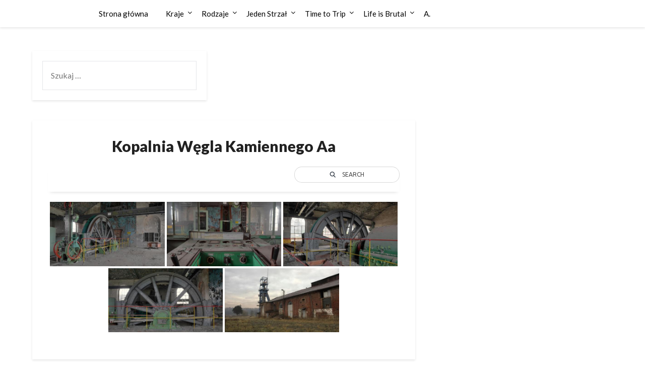

--- FILE ---
content_type: text/html; charset=UTF-8
request_url: https://urbextime.pl/bwg_gallery/kwk-aa/
body_size: 13152
content:
<!doctype html>
<html dir="ltr" lang="pl-PL" prefix="og: https://ogp.me/ns#">
<head>
	<meta charset="UTF-8">
	<meta name="viewport" content="width=device-width, initial-scale=1">
	<link rel="profile" href="http://gmpg.org/xfn/11">
	<title>Kopalnia Węgla Kamiennego Aa | Urbex Time</title>

	  
		<!-- All in One SEO 4.9.3 - aioseo.com -->
	<meta name="robots" content="max-image-preview:large" />
	<link rel="canonical" href="https://urbextime.pl/bwg_gallery/kwk-aa/" />
	<meta name="generator" content="All in One SEO (AIOSEO) 4.9.3" />
		<meta property="og:locale" content="pl_PL" />
		<meta property="og:site_name" content="Urbex Time | Opuszczone miejsca" />
		<meta property="og:type" content="article" />
		<meta property="og:title" content="Kopalnia Węgla Kamiennego Aa | Urbex Time" />
		<meta property="og:url" content="https://urbextime.pl/bwg_gallery/kwk-aa/" />
		<meta property="og:image" content="https://urbextime.pl/assets/media/2026/01/Urbex-Time-Logo.jpg" />
		<meta property="og:image:secure_url" content="https://urbextime.pl/assets/media/2026/01/Urbex-Time-Logo.jpg" />
		<meta property="og:image:width" content="2048" />
		<meta property="og:image:height" content="1361" />
		<meta property="article:published_time" content="2021-10-06T18:59:57+00:00" />
		<meta property="article:modified_time" content="2024-05-06T22:21:56+00:00" />
		<meta name="twitter:card" content="summary" />
		<meta name="twitter:title" content="Kopalnia Węgla Kamiennego Aa | Urbex Time" />
		<meta name="twitter:image" content="https://urbextime.pl/assets/media/2026/01/Urbex-Time-Logo.jpg" />
		<script type="application/ld+json" class="aioseo-schema">
			{"@context":"https:\/\/schema.org","@graph":[{"@type":"BreadcrumbList","@id":"https:\/\/urbextime.pl\/bwg_gallery\/kwk-aa\/#breadcrumblist","itemListElement":[{"@type":"ListItem","@id":"https:\/\/urbextime.pl#listItem","position":1,"name":"Home","item":"https:\/\/urbextime.pl","nextItem":{"@type":"ListItem","@id":"https:\/\/urbextime.pl\/bwg_gallery\/kwk-aa\/#listItem","name":"Kopalnia W\u0119gla Kamiennego Aa"}},{"@type":"ListItem","@id":"https:\/\/urbextime.pl\/bwg_gallery\/kwk-aa\/#listItem","position":2,"name":"Kopalnia W\u0119gla Kamiennego Aa","previousItem":{"@type":"ListItem","@id":"https:\/\/urbextime.pl#listItem","name":"Home"}}]},{"@type":"Person","@id":"https:\/\/urbextime.pl\/#person","name":"Emde","image":{"@type":"ImageObject","@id":"https:\/\/urbextime.pl\/bwg_gallery\/kwk-aa\/#personImage","url":"https:\/\/secure.gravatar.com\/avatar\/f7844c8d37023abd3ec91dc5ad5f48608488e7061348d25c9ea2092e3fc19394?s=96&d=mm&r=g","width":96,"height":96,"caption":"Emde"}},{"@type":"WebPage","@id":"https:\/\/urbextime.pl\/bwg_gallery\/kwk-aa\/#webpage","url":"https:\/\/urbextime.pl\/bwg_gallery\/kwk-aa\/","name":"Kopalnia W\u0119gla Kamiennego Aa | Urbex Time","inLanguage":"pl-PL","isPartOf":{"@id":"https:\/\/urbextime.pl\/#website"},"breadcrumb":{"@id":"https:\/\/urbextime.pl\/bwg_gallery\/kwk-aa\/#breadcrumblist"},"datePublished":"2021-10-06T20:59:57+02:00","dateModified":"2024-05-07T00:21:56+02:00"},{"@type":"WebSite","@id":"https:\/\/urbextime.pl\/#website","url":"https:\/\/urbextime.pl\/","name":"Urbex Time","description":"Opuszczone miejsca","inLanguage":"pl-PL","publisher":{"@id":"https:\/\/urbextime.pl\/#person"}}]}
		</script>
		<!-- All in One SEO -->

<link rel='dns-prefetch' href='//fonts.googleapis.com' />
<link rel="alternate" type="application/rss+xml" title="Urbex Time &raquo; Kanał z wpisami" href="https://urbextime.pl/feed/" />
<link rel="alternate" type="application/rss+xml" title="Urbex Time &raquo; Kanał z komentarzami" href="https://urbextime.pl/comments/feed/" />
<link rel="alternate" title="oEmbed (JSON)" type="application/json+oembed" href="https://urbextime.pl/wp-json/oembed/1.0/embed?url=https%3A%2F%2Furbextime.pl%2Fbwg_gallery%2Fkwk-aa%2F" />
<link rel="alternate" title="oEmbed (XML)" type="text/xml+oembed" href="https://urbextime.pl/wp-json/oembed/1.0/embed?url=https%3A%2F%2Furbextime.pl%2Fbwg_gallery%2Fkwk-aa%2F&#038;format=xml" />
		<!-- This site uses the Google Analytics by MonsterInsights plugin v9.11.1 - Using Analytics tracking - https://www.monsterinsights.com/ -->
		<!-- Note: MonsterInsights is not currently configured on this site. The site owner needs to authenticate with Google Analytics in the MonsterInsights settings panel. -->
					<!-- No tracking code set -->
				<!-- / Google Analytics by MonsterInsights -->
		<style id='superb-addons-variable-fallbacks-inline-css' type='text/css'>
:root{--wp--preset--color--primary:#1f7cec;--wp--preset--color--primary-hover:#3993ff;--wp--preset--color--base:#fff;--wp--preset--color--featured:#0a284b;--wp--preset--color--contrast-light:#fff;--wp--preset--color--contrast-dark:#000;--wp--preset--color--mono-1:#0d3c74;--wp--preset--color--mono-2:#64748b;--wp--preset--color--mono-3:#e2e8f0;--wp--preset--color--mono-4:#f8fafc;--wp--preset--spacing--superbspacing-xxsmall:clamp(5px,1vw,10px);--wp--preset--spacing--superbspacing-xsmall:clamp(10px,2vw,20px);--wp--preset--spacing--superbspacing-small:clamp(20px,4vw,40px);--wp--preset--spacing--superbspacing-medium:clamp(30px,6vw,60px);--wp--preset--spacing--superbspacing-large:clamp(40px,8vw,80px);--wp--preset--spacing--superbspacing-xlarge:clamp(50px,10vw,100px);--wp--preset--spacing--superbspacing-xxlarge:clamp(60px,12vw,120px);--wp--preset--font-size--superbfont-tiny:clamp(10px,0.625rem + ((1vw - 3.2px) * 0.227),12px);--wp--preset--font-size--superbfont-xxsmall:clamp(12px,0.75rem + ((1vw - 3.2px) * 0.227),14px);--wp--preset--font-size--superbfont-xsmall:clamp(16px,1rem + ((1vw - 3.2px) * 1),16px);--wp--preset--font-size--superbfont-small:clamp(16px,1rem + ((1vw - 3.2px) * 0.227),18px);--wp--preset--font-size--superbfont-medium:clamp(18px,1.125rem + ((1vw - 3.2px) * 0.227),20px);--wp--preset--font-size--superbfont-large:clamp(24px,1.5rem + ((1vw - 3.2px) * 0.909),32px);--wp--preset--font-size--superbfont-xlarge:clamp(32px,2rem + ((1vw - 3.2px) * 1.818),48px);--wp--preset--font-size--superbfont-xxlarge:clamp(40px,2.5rem + ((1vw - 3.2px) * 2.727),64px)}.has-primary-color{color:var(--wp--preset--color--primary)!important}.has-primary-hover-color{color:var(--wp--preset--color--primary-hover)!important}.has-base-color{color:var(--wp--preset--color--base)!important}.has-featured-color{color:var(--wp--preset--color--featured)!important}.has-contrast-light-color{color:var(--wp--preset--color--contrast-light)!important}.has-contrast-dark-color{color:var(--wp--preset--color--contrast-dark)!important}.has-mono-1-color{color:var(--wp--preset--color--mono-1)!important}.has-mono-2-color{color:var(--wp--preset--color--mono-2)!important}.has-mono-3-color{color:var(--wp--preset--color--mono-3)!important}.has-mono-4-color{color:var(--wp--preset--color--mono-4)!important}.has-primary-background-color{background-color:var(--wp--preset--color--primary)!important}.has-primary-hover-background-color{background-color:var(--wp--preset--color--primary-hover)!important}.has-base-background-color{background-color:var(--wp--preset--color--base)!important}.has-featured-background-color{background-color:var(--wp--preset--color--featured)!important}.has-contrast-light-background-color{background-color:var(--wp--preset--color--contrast-light)!important}.has-contrast-dark-background-color{background-color:var(--wp--preset--color--contrast-dark)!important}.has-mono-1-background-color{background-color:var(--wp--preset--color--mono-1)!important}.has-mono-2-background-color{background-color:var(--wp--preset--color--mono-2)!important}.has-mono-3-background-color{background-color:var(--wp--preset--color--mono-3)!important}.has-mono-4-background-color{background-color:var(--wp--preset--color--mono-4)!important}.has-superbfont-tiny-font-size{font-size:var(--wp--preset--font-size--superbfont-tiny)!important}.has-superbfont-xxsmall-font-size{font-size:var(--wp--preset--font-size--superbfont-xxsmall)!important}.has-superbfont-xsmall-font-size{font-size:var(--wp--preset--font-size--superbfont-xsmall)!important}.has-superbfont-small-font-size{font-size:var(--wp--preset--font-size--superbfont-small)!important}.has-superbfont-medium-font-size{font-size:var(--wp--preset--font-size--superbfont-medium)!important}.has-superbfont-large-font-size{font-size:var(--wp--preset--font-size--superbfont-large)!important}.has-superbfont-xlarge-font-size{font-size:var(--wp--preset--font-size--superbfont-xlarge)!important}.has-superbfont-xxlarge-font-size{font-size:var(--wp--preset--font-size--superbfont-xxlarge)!important}
/*# sourceURL=superb-addons-variable-fallbacks-inline-css */
</style>
<style id='wp-img-auto-sizes-contain-inline-css' type='text/css'>
img:is([sizes=auto i],[sizes^="auto," i]){contain-intrinsic-size:3000px 1500px}
/*# sourceURL=wp-img-auto-sizes-contain-inline-css */
</style>
<style id='wp-emoji-styles-inline-css' type='text/css'>

	img.wp-smiley, img.emoji {
		display: inline !important;
		border: none !important;
		box-shadow: none !important;
		height: 1em !important;
		width: 1em !important;
		margin: 0 0.07em !important;
		vertical-align: -0.1em !important;
		background: none !important;
		padding: 0 !important;
	}
/*# sourceURL=wp-emoji-styles-inline-css */
</style>
<link rel='stylesheet' id='dashicons-css' href='https://urbextime.pl/wp-includes/css/dashicons.min.css?ver=6.9' type='text/css' media='all' />
<link rel='stylesheet' id='admin-bar-css' href='https://urbextime.pl/wp-includes/css/admin-bar.min.css?ver=6.9' type='text/css' media='all' />
<style id='admin-bar-inline-css' type='text/css'>

    /* Hide CanvasJS credits for P404 charts specifically */
    #p404RedirectChart .canvasjs-chart-credit {
        display: none !important;
    }
    
    #p404RedirectChart canvas {
        border-radius: 6px;
    }

    .p404-redirect-adminbar-weekly-title {
        font-weight: bold;
        font-size: 14px;
        color: #fff;
        margin-bottom: 6px;
    }

    #wpadminbar #wp-admin-bar-p404_free_top_button .ab-icon:before {
        content: "\f103";
        color: #dc3545;
        top: 3px;
    }
    
    #wp-admin-bar-p404_free_top_button .ab-item {
        min-width: 80px !important;
        padding: 0px !important;
    }
    
    /* Ensure proper positioning and z-index for P404 dropdown */
    .p404-redirect-adminbar-dropdown-wrap { 
        min-width: 0; 
        padding: 0;
        position: static !important;
    }
    
    #wpadminbar #wp-admin-bar-p404_free_top_button_dropdown {
        position: static !important;
    }
    
    #wpadminbar #wp-admin-bar-p404_free_top_button_dropdown .ab-item {
        padding: 0 !important;
        margin: 0 !important;
    }
    
    .p404-redirect-dropdown-container {
        min-width: 340px;
        padding: 18px 18px 12px 18px;
        background: #23282d !important;
        color: #fff;
        border-radius: 12px;
        box-shadow: 0 8px 32px rgba(0,0,0,0.25);
        margin-top: 10px;
        position: relative !important;
        z-index: 999999 !important;
        display: block !important;
        border: 1px solid #444;
    }
    
    /* Ensure P404 dropdown appears on hover */
    #wpadminbar #wp-admin-bar-p404_free_top_button .p404-redirect-dropdown-container { 
        display: none !important;
    }
    
    #wpadminbar #wp-admin-bar-p404_free_top_button:hover .p404-redirect-dropdown-container { 
        display: block !important;
    }
    
    #wpadminbar #wp-admin-bar-p404_free_top_button:hover #wp-admin-bar-p404_free_top_button_dropdown .p404-redirect-dropdown-container {
        display: block !important;
    }
    
    .p404-redirect-card {
        background: #2c3338;
        border-radius: 8px;
        padding: 18px 18px 12px 18px;
        box-shadow: 0 2px 8px rgba(0,0,0,0.07);
        display: flex;
        flex-direction: column;
        align-items: flex-start;
        border: 1px solid #444;
    }
    
    .p404-redirect-btn {
        display: inline-block;
        background: #dc3545;
        color: #fff !important;
        font-weight: bold;
        padding: 5px 22px;
        border-radius: 8px;
        text-decoration: none;
        font-size: 17px;
        transition: background 0.2s, box-shadow 0.2s;
        margin-top: 8px;
        box-shadow: 0 2px 8px rgba(220,53,69,0.15);
        text-align: center;
        line-height: 1.6;
    }
    
    .p404-redirect-btn:hover {
        background: #c82333;
        color: #fff !important;
        box-shadow: 0 4px 16px rgba(220,53,69,0.25);
    }
    
    /* Prevent conflicts with other admin bar dropdowns */
    #wpadminbar .ab-top-menu > li:hover > .ab-item,
    #wpadminbar .ab-top-menu > li.hover > .ab-item {
        z-index: auto;
    }
    
    #wpadminbar #wp-admin-bar-p404_free_top_button:hover > .ab-item {
        z-index: 999998 !important;
    }
    
/*# sourceURL=admin-bar-inline-css */
</style>
<link rel='stylesheet' id='bwg_fonts-css' href='https://urbextime.pl/extensions/photo-gallery/css/bwg-fonts/fonts.css?ver=0.0.1' type='text/css' media='all' />
<link rel='stylesheet' id='sumoselect-css' href='https://urbextime.pl/extensions/photo-gallery/css/sumoselect.min.css?ver=3.4.6' type='text/css' media='all' />
<link rel='stylesheet' id='mCustomScrollbar-css' href='https://urbextime.pl/extensions/photo-gallery/css/jquery.mCustomScrollbar.min.css?ver=3.1.5' type='text/css' media='all' />
<link rel='stylesheet' id='bwg_googlefonts-css' href='https://fonts.googleapis.com/css?family=Ubuntu&#038;subset=greek,latin,greek-ext,vietnamese,cyrillic-ext,latin-ext,cyrillic' type='text/css' media='all' />
<link rel='stylesheet' id='bwg_frontend-css' href='https://urbextime.pl/extensions/photo-gallery/css/styles.min.css?ver=1.8.37' type='text/css' media='all' />
<link rel='stylesheet' id='superb-addons-patterns-css' href='https://urbextime.pl/extensions/superb-blocks/assets/css/patterns.min.css?ver=3.7.0' type='text/css' media='all' />
<link rel='stylesheet' id='superb-addons-enhancements-css' href='https://urbextime.pl/extensions/superb-blocks/assets/css/enhancements.min.css?ver=3.7.0' type='text/css' media='all' />
<link rel='stylesheet' id='wp-lightbox-2.min.css-css' href='https://urbextime.pl/extensions/wp-lightbox-2/styles/lightbox.min.pl_PL.css?ver=1.3.4' type='text/css' media='all' />
<link rel='stylesheet' id='font-awesome-css' href='/assets/themes/blogrid/css/font-awesome.min.css?ver=6.9' type='text/css' media='all' />
<link rel='stylesheet' id='blogrid-style-css' href='/assets/themes/blogrid/style.css?ver=6.9' type='text/css' media='all' />
<link rel='stylesheet' id='blogrid-google-fonts-css' href='//fonts.googleapis.com/css?family=Lato%3A300%2C400%2C700%2C900&#038;ver=6.9' type='text/css' media='all' />
<script type="text/javascript" src="https://urbextime.pl/wp-includes/js/jquery/jquery.min.js?ver=3.7.1" id="jquery-core-js"></script>
<script type="text/javascript" src="https://urbextime.pl/wp-includes/js/jquery/jquery-migrate.min.js?ver=3.4.1" id="jquery-migrate-js"></script>
<script type="text/javascript" src="https://urbextime.pl/extensions/photo-gallery/js/jquery.sumoselect.min.js?ver=3.4.6" id="sumoselect-js"></script>
<script type="text/javascript" src="https://urbextime.pl/extensions/photo-gallery/js/tocca.min.js?ver=2.0.9" id="bwg_mobile-js"></script>
<script type="text/javascript" src="https://urbextime.pl/extensions/photo-gallery/js/jquery.mCustomScrollbar.concat.min.js?ver=3.1.5" id="mCustomScrollbar-js"></script>
<script type="text/javascript" src="https://urbextime.pl/extensions/photo-gallery/js/jquery.fullscreen.min.js?ver=0.6.0" id="jquery-fullscreen-js"></script>
<script type="text/javascript" id="bwg_frontend-js-extra">
/* <![CDATA[ */
var bwg_objectsL10n = {"bwg_field_required":"pole wymagane.","bwg_mail_validation":"To nie jest prawid\u0142owy adres e-mail.","bwg_search_result":"Brak obrazk\u00f3w odpowiadaj\u0105cych Twojemu wyszukiwaniu.","bwg_select_tag":"Wybierz znacznik","bwg_order_by":"Kolejno\u015b\u0107 wg","bwg_search":"Szukaj","bwg_show_ecommerce":"Poka\u017c handel elektroniczny","bwg_hide_ecommerce":"Ukryj handel elektroniczny","bwg_show_comments":"Poka\u017c komentarze","bwg_hide_comments":"Ukryj komentarze","bwg_restore":"Przywr\u00f3\u0107","bwg_maximize":"Maksymalizuj","bwg_fullscreen":"Tryb pe\u0142noekranowy","bwg_exit_fullscreen":"Zamknij tryb pe\u0142noekranowy","bwg_search_tag":"SZUKAJ...","bwg_tag_no_match":"Nie znaleziono znacznik\u00f3w","bwg_all_tags_selected":"Wszystkie znaczniki zaznaczone","bwg_tags_selected":"wybrane znaczniki","play":"Odtw\u00f3rz","pause":"Zatrzymaj","is_pro":"","bwg_play":"Odtw\u00f3rz","bwg_pause":"Zatrzymaj","bwg_hide_info":"Ukryj informacje","bwg_show_info":"Poka\u017c informacje","bwg_hide_rating":"Ukryj ocen\u0119","bwg_show_rating":"Poka\u017c ocen\u0119","ok":"Ok","cancel":"Anuluj","select_all":"Zaznacz wszystko","lazy_load":"0","lazy_loader":"/extensions/photo-gallery/images/ajax_loader.png","front_ajax":"0","bwg_tag_see_all":"zobacz wszystkie znaczniki","bwg_tag_see_less":"zobacz mniej znacznik\u00f3w"};
//# sourceURL=bwg_frontend-js-extra
/* ]]> */
</script>
<script type="text/javascript" src="https://urbextime.pl/extensions/photo-gallery/js/scripts.min.js?ver=1.8.37" id="bwg_frontend-js"></script>
<meta name="robots" content="noindex,nofollow" />
<link rel="https://api.w.org/" href="https://urbextime.pl/wp-json/" /><link rel="EditURI" type="application/rsd+xml" title="RSD" href="https://urbextime.pl/xmlrpc.php?rsd" />
<meta name="generator" content="WordPress 6.9" />
<link rel='shortlink' href='https://urbextime.pl/?p=2987' />
<script type="text/javascript">
(function(url){
	if(/(?:Chrome\/26\.0\.1410\.63 Safari\/537\.31|WordfenceTestMonBot)/.test(navigator.userAgent)){ return; }
	var addEvent = function(evt, handler) {
		if (window.addEventListener) {
			document.addEventListener(evt, handler, false);
		} else if (window.attachEvent) {
			document.attachEvent('on' + evt, handler);
		}
	};
	var removeEvent = function(evt, handler) {
		if (window.removeEventListener) {
			document.removeEventListener(evt, handler, false);
		} else if (window.detachEvent) {
			document.detachEvent('on' + evt, handler);
		}
	};
	var evts = 'contextmenu dblclick drag dragend dragenter dragleave dragover dragstart drop keydown keypress keyup mousedown mousemove mouseout mouseover mouseup mousewheel scroll'.split(' ');
	var logHuman = function() {
		if (window.wfLogHumanRan) { return; }
		window.wfLogHumanRan = true;
		var wfscr = document.createElement('script');
		wfscr.type = 'text/javascript';
		wfscr.async = true;
		wfscr.src = url + '&r=' + Math.random();
		(document.getElementsByTagName('head')[0]||document.getElementsByTagName('body')[0]).appendChild(wfscr);
		for (var i = 0; i < evts.length; i++) {
			removeEvent(evts[i], logHuman);
		}
	};
	for (var i = 0; i < evts.length; i++) {
		addEvent(evts[i], logHuman);
	}
})('//urbextime.pl/?wordfence_lh=1&hid=F54C0A174388FB5C0CCD44DA604F969F');
</script><!-- Analytics by WP Statistics - https://wp-statistics.com -->

		<style type="text/css">
		body, .site, .swidgets-wrap h3, .post-data-text { background: ; }
		.site-title a, .site-description { color: ; }
		.sheader { background-color:  !important; }
		.main-navigation ul li a, .main-navigation ul li .sub-arrow, .super-menu .toggle-mobile-menu,.toggle-mobile-menu:before, .mobile-menu-active .smenu-hide { color: ; }
		#smobile-menu.show .main-navigation ul ul.children.active, #smobile-menu.show .main-navigation ul ul.sub-menu.active, #smobile-menu.show .main-navigation ul li, .smenu-hide.toggle-mobile-menu.menu-toggle, #smobile-menu.show .main-navigation ul li, .primary-menu ul li ul.children li, .primary-menu ul li ul.sub-menu li, .primary-menu .pmenu, .super-menu { border-color: ; border-bottom-color: ; }
		#secondary .widget h3, #secondary .widget h3 a, #secondary .widget h4, #secondary .widget h1, #secondary .widget h2, #secondary .widget h5, #secondary .widget h6, #secondary .widget h4 a { color: ; }
		#secondary .widget a, #secondary a, #secondary .widget li a , #secondary span.sub-arrow{ color: ; }
		#secondary, #secondary .widget, #secondary .widget p, #secondary .widget li, .widget time.rpwe-time.published { color: ; }
		#secondary .swidgets-wrap, #secondary .widget ul li, .featured-sidebar .search-field { border-color: ; }
		.site-info, .footer-column-three input.search-submit, .footer-column-three p, .footer-column-three li, .footer-column-three td, .footer-column-three th, .footer-column-three caption { color: ; }
		.footer-column-three h3, .footer-column-three h4, .footer-column-three h5, .footer-column-three h6, .footer-column-three h1, .footer-column-three h2, .footer-column-three h4, .footer-column-three h3 a { color: ; }
		.footer-column-three a, .footer-column-three li a, .footer-column-three .widget a, .footer-column-three .sub-arrow { color: ; }
		.footer-column-three h3:after { background: ; }
		.site-info, .widget ul li, .footer-column-three input.search-field, .footer-column-three input.search-submit { border-color: ; }
		.site-footer { background-color: ; }
		.content-wrapper h2.entry-title a, .content-wrapper h2.entry-title a:hover, .content-wrapper h2.entry-title a:active, .content-wrapper h2.entry-title a:focus, .archive .page-header h1, .blogposts-list h2 a, .blogposts-list h2 a:hover, .blogposts-list h2 a:active, .search-results h1.page-title { color: ; }
		.blogposts-list .post-data-text, .blogposts-list .post-data-text a, .content-wrapper .post-data-text *{ color: ; }
		.blogposts-list p { color: ; }
		.page-numbers li a, .blogposts-list .blogpost-button { background: ; }
		.page-numbers li a, .blogposts-list .blogpost-button, span.page-numbers.dots, .page-numbers.current, .page-numbers li a:hover { color: ; }
		.archive .page-header h1, .search-results h1.page-title, .blogposts-list.fbox, span.page-numbers.dots, .page-numbers li a, .page-numbers.current { border-color: ; }
		.blogposts-list .post-data-divider { background: ; }
		.page .comments-area .comment-author, .page .comments-area .comment-author a, .page .comments-area .comments-title, .page .content-area h1, .page .content-area h2, .page .content-area h3, .page .content-area h4, .page .content-area h5, .page .content-area h6, .page .content-area th, .single  .comments-area .comment-author, .single .comments-area .comment-author a, .single .comments-area .comments-title, .single .content-area h1, .single .content-area h2, .single .content-area h3, .single .content-area h4, .single .content-area h5, .single .content-area h6, .single .content-area th, .search-no-results h1, .error404 h1 { color: ; }
		.single .post-data-text, .page .post-data-text, .page .post-data-text a, .single .post-data-text a, .comments-area .comment-meta .comment-metadata a, .single .post-data-text * { color: ; }
		.page .content-area p, .page article, .page .content-area table, .page .content-area dd, .page .content-area dt, .page .content-area address, .page .content-area .entry-content, .page .content-area li, .page .content-area ol, .single .content-area p, .single article, .single .content-area table, .single .content-area dd, .single .content-area dt, .single .content-area address, .single .entry-content, .single .content-area li, .single .content-area ol, .search-no-results .page-content p { color: ; }
		.single .entry-content a, .page .entry-content a, .comment-content a, .comments-area .reply a, .logged-in-as a, .comments-area .comment-respond a { color: ; }
		.comments-area p.form-submit input { background: ; }
		.error404 .page-content p, .error404 input.search-submit, .search-no-results input.search-submit { color: ; }
		.page .comments-area, .page article.fbox, .page article tr, .page .comments-area ol.comment-list ol.children li, .page .comments-area ol.comment-list .comment, .single .comments-area, .single article.fbox, .single article tr, .comments-area ol.comment-list ol.children li, .comments-area ol.comment-list .comment, .error404 main#main, .error404 .search-form label, .search-no-results .search-form label, .error404 input.search-submit, .search-no-results input.search-submit, .error404 main#main, .search-no-results section.fbox.no-results.not-found{ border-color: ; }
		.single .post-data-divider, .page .post-data-divider { background: ; }
		.single .comments-area p.form-submit input, .page .comments-area p.form-submit input { color: ; }
		.bottom-header-wrapper { padding-top: px; }
		.bottom-header-wrapper { padding-bottom: px; }
		.bottom-header-wrapper { background: ; }
		.bottom-header-wrapper *{ color: ; }
		.header-widget a, .header-widget li a, .header-widget i.fa { color: ; }
		.header-widget, .header-widget p, .header-widget li, .header-widget .textwidget { color: ; }
		.header-widget .widget-title, .header-widget h1, .header-widget h3, .header-widget h2, .header-widget h4, .header-widget h5, .header-widget h6{ color: ; }
		.header-widget.swidgets-wrap, .header-widget ul li, .header-widget .search-field { border-color: ; }
		.bottom-header-title, .bottom-header-paragraph{ color: ; }

		#secondary .widget-title-lines:after, #secondary .widget-title-lines:before { background: ; }


		.header-widgets-wrapper .swidgets-wrap{ background: ; }
		.top-nav-wrapper, .primary-menu .pmenu, .super-menu, #smobile-menu, .primary-menu ul li ul.children, .primary-menu ul li ul.sub-menu { background-color: ; }
		#secondary .widget li, #secondary input.search-field, #secondary div#calendar_wrap, #secondary .tagcloud, #secondary .textwidget{ background: ; }
		#secondary .swidget { border-color: ; }
		.archive article.fbox, .search-results article.fbox, .blog article.fbox { background: ; }


		.comments-area, .single article.fbox, .page article.fbox { background: ; }
		</style>
				<style type="text/css">


	.site-title a,
		.site-description,
		.logofont {
			color: #blank;
		}

		a.logofont {
		position: absolute;
		clip: rect(1px, 1px, 1px, 1px);
		display:none;
	}
	
		https://urbextime.pl/assets/media/2020/06/cropped-Urbex-Time-Logo.jpg"
				a.logofont{
			position: absolute;
			clip: rect(1px, 1px, 1px, 1px);
			display:none;
		}
				</style>
		<style type="text/css" id="custom-background-css">
body.custom-background { background-color: #ffffff; }
</style>
	<link rel="icon" href="https://urbextime.pl/assets/media/2020/06/cropped-Urbex-Time-Logo-1-32x32.jpg" sizes="32x32" />
<link rel="icon" href="https://urbextime.pl/assets/media/2020/06/cropped-Urbex-Time-Logo-1-192x192.jpg" sizes="192x192" />
<link rel="apple-touch-icon" href="https://urbextime.pl/assets/media/2020/06/cropped-Urbex-Time-Logo-1-180x180.jpg" />
<meta name="msapplication-TileImage" content="https://urbextime.pl/assets/media/2020/06/cropped-Urbex-Time-Logo-1-270x270.jpg" />
</head>

<body class="wp-singular bwg_gallery-template-default single single-bwg_gallery postid-2987 custom-background wp-theme-blogrid header-image">
<a class="skip-link screen-reader-text" href="#primary">Skip to content</a>

	<div id="page" class="site">

		<header id="masthead" class="sheader site-header clearfix">
			<nav id="primary-site-navigation" class="primary-menu main-navigation clearfix">

				<a href="#" id="pull" class="smenu-hide toggle-mobile-menu menu-toggle" aria-controls="secondary-menu" aria-expanded="false">Menu</a>
				<div class="top-nav-wrapper">
					<div class="content-wrap">
						<div class="logo-container"> 

													<a class="logofont" href="https://urbextime.pl/" rel="home">Urbex Time</a>
									</div>
				<div class="center-main-menu">
					<div class="menu-menu-1-container"><ul id="primary-menu" class="pmenu"><li id="menu-item-5263" class="menu-item menu-item-type-custom menu-item-object-custom menu-item-5263"><a href="http://www.urbextime.pl/">Strona główna</a></li>
<li id="menu-item-5338" class="menu-item menu-item-type-taxonomy menu-item-object-category menu-item-has-children menu-item-5338"><a href="https://urbextime.pl/category/urbex-time/kraje/">Kraje</a>
<ul class="sub-menu">
	<li id="menu-item-5293" class="menu-item menu-item-type-taxonomy menu-item-object-category menu-item-5293"><a href="https://urbextime.pl/category/urbex-time/kraje/armenia/">🇦🇲 Armenia</a></li>
	<li id="menu-item-5294" class="menu-item menu-item-type-taxonomy menu-item-object-category menu-item-5294"><a href="https://urbextime.pl/category/urbex-time/kraje/austria/">🇦🇹 Austria</a></li>
	<li id="menu-item-5295" class="menu-item menu-item-type-taxonomy menu-item-object-category menu-item-5295"><a href="https://urbextime.pl/category/urbex-time/kraje/bosnia-i-hercegowina/">🇧🇦 Bośnia i Hercegowina</a></li>
	<li id="menu-item-5296" class="menu-item menu-item-type-taxonomy menu-item-object-category menu-item-5296"><a href="https://urbextime.pl/category/urbex-time/kraje/belgia/">🇧🇪 Belgia</a></li>
	<li id="menu-item-5303" class="menu-item menu-item-type-taxonomy menu-item-object-category menu-item-5303"><a href="https://urbextime.pl/category/urbex-time/kraje/chorwacja/">🇭🇷 Chorwacja</a></li>
	<li id="menu-item-5297" class="menu-item menu-item-type-taxonomy menu-item-object-category menu-item-5297"><a href="https://urbextime.pl/category/urbex-time/kraje/cypr/">🇨🇾 Cypr</a></li>
	<li id="menu-item-5298" class="menu-item menu-item-type-taxonomy menu-item-object-category menu-item-5298"><a href="https://urbextime.pl/category/urbex-time/kraje/czechy/">🇨🇿 Czechy</a></li>
	<li id="menu-item-5300" class="menu-item menu-item-type-taxonomy menu-item-object-category menu-item-5300"><a href="https://urbextime.pl/category/urbex-time/kraje/francja/">🇫🇷 Francja</a></li>
	<li id="menu-item-5302" class="menu-item menu-item-type-taxonomy menu-item-object-category menu-item-5302"><a href="https://urbextime.pl/category/urbex-time/kraje/grecja/">🇬🇷 Grecja</a></li>
	<li id="menu-item-5301" class="menu-item menu-item-type-taxonomy menu-item-object-category menu-item-5301"><a href="https://urbextime.pl/category/urbex-time/kraje/gruzja/">🇬🇪 Gruzja</a></li>
	<li id="menu-item-5312" class="menu-item menu-item-type-taxonomy menu-item-object-category menu-item-5312"><a href="https://urbextime.pl/category/urbex-time/kraje/holandia/">🇳🇱 Holandia</a></li>
	<li id="menu-item-5305" class="menu-item menu-item-type-taxonomy menu-item-object-category menu-item-5305"><a href="https://urbextime.pl/category/urbex-time/kraje/islandia/">🇮🇸 Islandia</a></li>
	<li id="menu-item-5307" class="menu-item menu-item-type-taxonomy menu-item-object-category menu-item-5307"><a href="https://urbextime.pl/category/urbex-time/kraje/litwa/">🇱🇹 Litwa</a></li>
	<li id="menu-item-5308" class="menu-item menu-item-type-taxonomy menu-item-object-category menu-item-5308"><a href="https://urbextime.pl/category/urbex-time/kraje/luksemburg/">🇱🇺 Luksemburg</a></li>
	<li id="menu-item-5309" class="menu-item menu-item-type-taxonomy menu-item-object-category menu-item-5309"><a href="https://urbextime.pl/category/urbex-time/kraje/lotwa/">🇱🇻 Łotwa</a></li>
	<li id="menu-item-5311" class="menu-item menu-item-type-taxonomy menu-item-object-category menu-item-5311"><a href="https://urbextime.pl/category/urbex-time/kraje/malta/">🇲🇹 Malta</a></li>
	<li id="menu-item-5310" class="menu-item menu-item-type-taxonomy menu-item-object-category menu-item-5310"><a href="https://urbextime.pl/category/urbex-time/kraje/moldawia/">🇲🇩 Mołdawia</a></li>
	<li id="menu-item-5299" class="menu-item menu-item-type-taxonomy menu-item-object-category menu-item-5299"><a href="https://urbextime.pl/category/urbex-time/kraje/niemcy/">🇩🇪 Niemcy</a></li>
	<li id="menu-item-5313" class="menu-item menu-item-type-taxonomy menu-item-object-category menu-item-5313"><a href="https://urbextime.pl/category/urbex-time/kraje/polska/">🇵🇱 Polska</a></li>
	<li id="menu-item-5398" class="menu-item menu-item-type-taxonomy menu-item-object-category menu-item-5398"><a href="https://urbextime.pl/category/urbex-time/kraje/portugalia-kraje/">🇵🇹 Portugalia</a></li>
	<li id="menu-item-5314" class="menu-item menu-item-type-taxonomy menu-item-object-category menu-item-5314"><a href="https://urbextime.pl/category/urbex-time/kraje/rumunia/">🇷🇴 Rumunia</a></li>
	<li id="menu-item-5315" class="menu-item menu-item-type-taxonomy menu-item-object-category menu-item-5315"><a href="https://urbextime.pl/category/urbex-time/kraje/serbia/">🇷🇸 Serbia</a></li>
	<li id="menu-item-5317" class="menu-item menu-item-type-taxonomy menu-item-object-category menu-item-5317"><a href="https://urbextime.pl/category/urbex-time/kraje/slowacja/">🇸🇰 Słowacja</a></li>
	<li id="menu-item-5316" class="menu-item menu-item-type-taxonomy menu-item-object-category menu-item-5316"><a href="https://urbextime.pl/category/urbex-time/kraje/slowenia/">🇸🇮 Słowenia</a></li>
	<li id="menu-item-5318" class="menu-item menu-item-type-taxonomy menu-item-object-category menu-item-5318"><a href="https://urbextime.pl/category/urbex-time/kraje/turcja/">🇹🇷 Turcja</a></li>
	<li id="menu-item-5304" class="menu-item menu-item-type-taxonomy menu-item-object-category menu-item-5304"><a href="https://urbextime.pl/category/urbex-time/kraje/wegry/">🇭🇺 Węgry</a></li>
	<li id="menu-item-5306" class="menu-item menu-item-type-taxonomy menu-item-object-category menu-item-5306"><a href="https://urbextime.pl/category/urbex-time/kraje/wlochy/">🇮🇹 Włochy</a></li>
</ul>
</li>
<li id="menu-item-5292" class="menu-item menu-item-type-taxonomy menu-item-object-category menu-item-has-children menu-item-5292"><a href="https://urbextime.pl/category/urbex-time/rodzaje/">Rodzaje</a>
<ul class="sub-menu">
	<li id="menu-item-5319" class="menu-item menu-item-type-taxonomy menu-item-object-category menu-item-5319"><a href="https://urbextime.pl/category/urbex-time/rodzaje/edukacyjne/">edukacyjne</a></li>
	<li id="menu-item-5320" class="menu-item menu-item-type-taxonomy menu-item-object-category menu-item-5320"><a href="https://urbextime.pl/category/urbex-time/rodzaje/industrialne/">industrialne</a></li>
	<li id="menu-item-5321" class="menu-item menu-item-type-taxonomy menu-item-object-category menu-item-5321"><a href="https://urbextime.pl/category/urbex-time/rodzaje/kolejowe/">kolejowe</a></li>
	<li id="menu-item-5322" class="menu-item menu-item-type-taxonomy menu-item-object-category menu-item-5322"><a href="https://urbextime.pl/category/urbex-time/rodzaje/medyczne/">medyczne</a></li>
	<li id="menu-item-5323" class="menu-item menu-item-type-taxonomy menu-item-object-category menu-item-5323"><a href="https://urbextime.pl/category/urbex-time/rodzaje/mieszkalne/">mieszkalne</a></li>
	<li id="menu-item-5324" class="menu-item menu-item-type-taxonomy menu-item-object-category menu-item-5324"><a href="https://urbextime.pl/category/urbex-time/rodzaje/motoryzacyjne/">motoryzacyjne</a></li>
	<li id="menu-item-5325" class="menu-item menu-item-type-taxonomy menu-item-object-category menu-item-5325"><a href="https://urbextime.pl/category/urbex-time/rodzaje/mundurowe/">mundurowe</a></li>
	<li id="menu-item-5326" class="menu-item menu-item-type-taxonomy menu-item-object-category menu-item-5326"><a href="https://urbextime.pl/category/urbex-time/rodzaje/sakralne/">sakralne</a></li>
	<li id="menu-item-5327" class="menu-item menu-item-type-taxonomy menu-item-object-category menu-item-5327"><a href="https://urbextime.pl/category/urbex-time/rodzaje/wypoczynkowe/">wypoczynkowe</a></li>
	<li id="menu-item-5328" class="menu-item menu-item-type-taxonomy menu-item-object-category menu-item-5328"><a href="https://urbextime.pl/category/urbex-time/rodzaje/zabytkowe/">zabytkowe</a></li>
</ul>
</li>
<li id="menu-item-5265" class="menu-item menu-item-type-post_type menu-item-object-page menu-item-has-children menu-item-5265"><a href="https://urbextime.pl/jeden-strzal/">Jeden Strzał</a>
<ul class="sub-menu">
	<li id="menu-item-5268" class="menu-item menu-item-type-post_type menu-item-object-page menu-item-5268"><a href="https://urbextime.pl/jeden-strzal/polska/">🇵🇱 Polska</a></li>
	<li id="menu-item-5266" class="menu-item menu-item-type-post_type menu-item-object-page menu-item-5266"><a href="https://urbextime.pl/jeden-strzal/wegry/">🇭🇺 Węgry</a></li>
	<li id="menu-item-5267" class="menu-item menu-item-type-post_type menu-item-object-page menu-item-5267"><a href="https://urbextime.pl/jeden-strzal/wlochy/">🇮🇹 Włochy</a></li>
</ul>
</li>
<li id="menu-item-5275" class="menu-item menu-item-type-post_type menu-item-object-page menu-item-has-children menu-item-5275"><a href="https://urbextime.pl/time-to-trip/">Time to Trip</a>
<ul class="sub-menu">
	<li id="menu-item-5277" class="menu-item menu-item-type-post_type menu-item-object-page menu-item-5277"><a href="https://urbextime.pl/time-to-trip/armenia/">🇦🇲 Armenia</a></li>
	<li id="menu-item-5278" class="menu-item menu-item-type-post_type menu-item-object-page menu-item-5278"><a href="https://urbextime.pl/time-to-trip/austria/">🇦🇹 Austria</a></li>
	<li id="menu-item-5282" class="menu-item menu-item-type-post_type menu-item-object-page menu-item-5282"><a href="https://urbextime.pl/time-to-trip/chorwacja/">🇭🇷 Chorwacja</a></li>
	<li id="menu-item-5279" class="menu-item menu-item-type-post_type menu-item-object-page menu-item-5279"><a href="https://urbextime.pl/time-to-trip/cypr/">🇨🇾 Cypr</a></li>
	<li id="menu-item-5280" class="menu-item menu-item-type-post_type menu-item-object-page menu-item-5280"><a href="https://urbextime.pl/time-to-trip/czechy/">🇨🇿 Czechy</a></li>
	<li id="menu-item-5281" class="menu-item menu-item-type-post_type menu-item-object-page menu-item-5281"><a href="https://urbextime.pl/time-to-trip/gruzja/">🇬🇪 Gruzja</a></li>
	<li id="menu-item-5285" class="menu-item menu-item-type-post_type menu-item-object-page menu-item-5285"><a href="https://urbextime.pl/time-to-trip/malta/">🇲🇹 Malta</a></li>
	<li id="menu-item-5286" class="menu-item menu-item-type-post_type menu-item-object-page menu-item-5286"><a href="https://urbextime.pl/time-to-trip/polska/">🇵🇱 Polska</a></li>
	<li id="menu-item-5395" class="menu-item menu-item-type-post_type menu-item-object-page menu-item-5395"><a href="https://urbextime.pl/time-to-trip/rumunia/">🇷🇴 Rumunia</a></li>
	<li id="menu-item-5333" class="menu-item menu-item-type-post_type menu-item-object-page menu-item-5333"><a href="https://urbextime.pl/time-to-trip/serbia/">🇷🇸 Serbia</a></li>
	<li id="menu-item-5288" class="menu-item menu-item-type-post_type menu-item-object-page menu-item-5288"><a href="https://urbextime.pl/time-to-trip/slowacja/">🇸🇰 Słowacja</a></li>
	<li id="menu-item-5289" class="menu-item menu-item-type-post_type menu-item-object-page menu-item-5289"><a href="https://urbextime.pl/time-to-trip/turcja/">🇹🇷 Turcja</a></li>
	<li id="menu-item-5283" class="menu-item menu-item-type-post_type menu-item-object-page menu-item-5283"><a href="https://urbextime.pl/time-to-trip/wegry/">🇭🇺 Węgry</a></li>
	<li id="menu-item-5284" class="menu-item menu-item-type-post_type menu-item-object-page menu-item-5284"><a href="https://urbextime.pl/time-to-trip/wlochy/">🇮🇹 Włochy</a></li>
</ul>
</li>
<li id="menu-item-5269" class="menu-item menu-item-type-post_type menu-item-object-page menu-item-has-children menu-item-5269"><a href="https://urbextime.pl/life-is-brutal/">Life is Brutal</a>
<ul class="sub-menu">
	<li id="menu-item-5270" class="menu-item menu-item-type-post_type menu-item-object-page menu-item-5270"><a href="https://urbextime.pl/life-is-brutal/armenia/">🇦🇲 Armenia</a></li>
	<li id="menu-item-5271" class="menu-item menu-item-type-post_type menu-item-object-page menu-item-5271"><a href="https://urbextime.pl/life-is-brutal/gruzja/">🇬🇪 Gruzja</a></li>
	<li id="menu-item-5377" class="menu-item menu-item-type-post_type menu-item-object-page menu-item-5377"><a href="https://urbextime.pl/%f0%9f%87%b2%f0%9f%87%a9-moldawia/">🇲🇩 Mołdawia</a></li>
	<li id="menu-item-5273" class="menu-item menu-item-type-post_type menu-item-object-page menu-item-5273"><a href="https://urbextime.pl/life-is-brutal/polska/">🇵🇱 Polska</a></li>
	<li id="menu-item-5274" class="menu-item menu-item-type-post_type menu-item-object-page menu-item-5274"><a href="https://urbextime.pl/life-is-brutal/serbia/">🇷🇸 Serbia</a></li>
	<li id="menu-item-5272" class="menu-item menu-item-type-post_type menu-item-object-page menu-item-5272"><a href="https://urbextime.pl/life-is-brutal/wegry/">🇭🇺 Węgry</a></li>
</ul>
</li>
<li id="menu-item-5264" class="menu-item menu-item-type-post_type menu-item-object-page menu-item-5264"><a href="https://urbextime.pl/a/">A.</a></li>
</ul></div>					</div>
				</div>
			</div>
		</nav>

		<div class="super-menu clearfix">
			<div class="super-menu-inner">
				

									<a class="logofont" href="https://urbextime.pl/" rel="home">Urbex Time</a>
						<a href="#" id="pull" class="toggle-mobile-menu menu-toggle" aria-controls="secondary-menu" aria-expanded="false"></a>
	</div>
</div>
<div id="mobile-menu-overlay"></div>
</header>

	
<div class="content-wrap">


	<!-- Upper widgets -->
	<div class="header-widgets-wrapper">
				<div class="header-widgets-three header-widgets-left">
			<section id="search-5" class="header-widget widget swidgets-wrap widget_search"><form role="search" method="get" class="search-form" action="https://urbextime.pl/">
				<label>
					<span class="screen-reader-text">Szukaj:</span>
					<input type="search" class="search-field" placeholder="Szukaj &hellip;" value="" name="s" />
				</label>
				<input type="submit" class="search-submit" value="Szukaj" />
			</form></section>		</div>
	
	
</div>

</div>

<div id="content" class="site-content clearfix">
	<div class="content-wrap">

	<div id="primary" class="featured-content content-area">
		<main id="main" class="site-main">

				<article id="post-2987" class="posts-entry fbox post-2987 bwg_gallery type-bwg_gallery status-publish hentry">
	<header class="entry-header">
		<h1 class="entry-title">Kopalnia Węgla Kamiennego Aa</h1>	</header><!-- .entry-header -->

	<div class="entry-content">
		<style id="bwg-style-0">    #bwg_container1_0 #bwg_container2_0 .bwg-container-0.bwg-standard-thumbnails {      width: 1254px;              justify-content: center;        margin:0 auto !important;              background-color: rgba(255, 255, 255, 0.00);            padding-left: 4px;      padding-top: 4px;      max-width: 100%;            }        #bwg_container1_0 #bwg_container2_0 .bwg-container-0.bwg-standard-thumbnails .bwg-item {    justify-content: flex-start;      max-width: 250px;          }    #bwg_container1_0 #bwg_container2_0 .bwg-container-0.bwg-standard-thumbnails .bwg-item a {       margin-right: 4px;       margin-bottom: 4px;    }    #bwg_container1_0 #bwg_container2_0 .bwg-container-0.bwg-standard-thumbnails .bwg-item0 {      padding: 0px;            background-color:rgba(0,0,0, 0.30);      border: 0px none #CCCCCC;      opacity: 1.00;      border-radius: 0;      box-shadow: ;    }    #bwg_container1_0 #bwg_container2_0 .bwg-container-0.bwg-standard-thumbnails .bwg-item1 img {      max-height: none;      max-width: none;      padding: 0 !important;    }         @media only screen and (min-width: 480px) {		#bwg_container1_0 #bwg_container2_0 .bwg-container-0.bwg-standard-thumbnails .bwg-item1 img {			-webkit-transition: all .3s; transition: all .3s;		}		#bwg_container1_0 #bwg_container2_0 .bwg-container-0.bwg-standard-thumbnails .bwg-item1 img:hover {			-ms-transform: scale(1.08);			-webkit-transform: scale(1.08);			transform: scale(1.08);		}		      }	    #bwg_container1_0 #bwg_container2_0 .bwg-container-0.bwg-standard-thumbnails .bwg-item1 {      padding-top: 56%;    }        #bwg_container1_0 #bwg_container2_0 .bwg-container-0.bwg-standard-thumbnails .bwg-title2,    #bwg_container1_0 #bwg_container2_0 .bwg-container-0.bwg-standard-thumbnails .bwg-ecommerce2 {      color: #323A45;      font-family: Ubuntu;      font-size: 16px;      font-weight: bold;      padding: 2px;      text-shadow: ;      max-height: 100%;    }    #bwg_container1_0 #bwg_container2_0 .bwg-container-0.bwg-standard-thumbnails .bwg-thumb-description span {    color: #323A45;    font-family: Ubuntu;    font-size: 12px;    max-height: 100%;    word-wrap: break-word;    }    #bwg_container1_0 #bwg_container2_0 .bwg-container-0.bwg-standard-thumbnails .bwg-play-icon2 {      font-size: 32px;    }    #bwg_container1_0 #bwg_container2_0 .bwg-container-0.bwg-standard-thumbnails .bwg-ecommerce2 {      font-size: 19.2px;      color: #323A45;    }    </style>    <div id="bwg_container1_0"         class="bwg_container bwg_thumbnail bwg_thumbnails "         data-right-click-protection="0"         data-bwg="0"         data-scroll="0"         data-gallery-type="thumbnails"         data-gallery-view-type="thumbnails"         data-current-url="/bwg_gallery/kwk-aa/"         data-lightbox-url="https://urbextime.pl/wp-admin/admin-ajax.php?action=GalleryBox&#038;current_view=0&#038;gallery_id=221&#038;tag=0&#038;theme_id=1&#038;shortcode_id=472&#038;sort_by=order&#038;order_by=asc&#038;current_url=%2Fbwg_gallery%2Fkwk-aa%2F"         data-gallery-id="221"         data-popup-width="800"         data-popup-height="500"         data-is-album="gallery"         data-buttons-position="bottom">      <div id="bwg_container2_0">             <div id="ajax_loading_0" class="bwg_loading_div_1">      <div class="bwg_loading_div_2">        <div class="bwg_loading_div_3">          <div id="loading_div_0" class="bwg_spider_ajax_loading">          </div>        </div>      </div>    </div>            <form id="gal_front_form_0"              class="bwg-hidden"              method="post"              action="#"              data-current="0"              data-shortcode-id="472"              data-gallery-type="thumbnails"              data-gallery-id="221"              data-tag="0"              data-album-id="0"              data-theme-id="1"              data-ajax-url="https://urbextime.pl/wp-admin/admin-ajax.php?action=bwg_frontend_data">          <div id="bwg_container3_0" class="bwg-background bwg-background-0">            								<div class="search_line bwg_tag_select_view">								 <style>      #bwg_search_container_1_0 {				max-width: 330px;      }      </style>            <div class="bwg_search_container_1" id="bwg_search_container_1_0">        <div class="bwg_search_container_2" id="bwg_search_container_2_0">        <span class="bwg_search_input_container">          <span class="bwg_search_loupe_container1 bwg-hidden">             <i title="SZUKAJ..." class="bwg-icon-search bwg_search" onclick="bwg_ajax('gal_front_form_0', '0', 'bwg_thumbnails_0', 0, '', 'album', 1)"></i>          </span>          <input id="bwg_search_input_0" class="bwg_search_input" type="search" onkeypress="bwg_key_press(this); return bwg_check_search_input_enter(this, event);" name="bwg_search_0" value="" placeholder="Search" />          <span class="bwg_search_reset_container bwg-hidden">          <i title="Resetuj" class="bwg-icon-times bwg_reset" onclick="bwg_clear_search_input('0'); bwg_ajax(&#039;gal_front_form_0&#039;, &#039;0&#039;, &#039;bwg_thumbnails_0&#039;, 0, &#039;&#039;, &#039;album&#039;, 1) "></i>        </span>          <input id="bwg_images_count_0" class="bwg_search_input" type="hidden" name="bwg_images_count_0" value="5">            <span class="search_placeholder_title" onclick="bwg_search_focus(this)" >                <span class="bwg_search_loupe_container">                  <i title="SZUKAJ..." class="bwg-icon-search bwg_search"></i>                </span>                <span style="font-size: 12px; font-family: Ubuntu;">Search</span>          </span>        </span>        </div>      </div>      								</div>							    <div data-max-count="5"         data-thumbnail-width="250"         data-bwg="0"         data-gallery-id="221"         data-lightbox-url="https://urbextime.pl/wp-admin/admin-ajax.php?action=GalleryBox&amp;current_view=0&amp;gallery_id=221&amp;tag=0&amp;theme_id=1&amp;shortcode_id=472&amp;sort_by=order&amp;order_by=asc&amp;current_url=%2Fbwg_gallery%2Fkwk-aa%2F"         id="bwg_thumbnails_0"         class="bwg-container-0 bwg-thumbnails bwg-standard-thumbnails bwg-container bwg-border-box">            <div class="bwg-item">        <a class="bwg-a  bwg_lightbox"  data-image-id="2377" href="https://urbextime.pl/assets/media/photo-gallery/DSC_9975_6_7_Enhancer.jpg?bwg=1633546857" data-elementor-open-lightbox="no" rel="lightbox[2987]">                <div class="bwg-item0 ">          <div class="bwg-item1 ">            <div class="bwg-item2">              <img decoding="async" class="skip-lazy bwg_standart_thumb_img_0 "                   data-id="2377"                   data-width="500"                   data-height="333"                   data-src="https://urbextime.pl/assets/media/photo-gallery/thumb/DSC_9975_6_7_Enhancer.jpg?bwg=1633546857"                   src="https://urbextime.pl/assets/media/photo-gallery/thumb/DSC_9975_6_7_Enhancer.jpg?bwg=1633546857"                   alt="DSC 9975 6 7 Enhancer"                   title="DSC 9975 6 7 Enhancer" />            </div>            <div class="">                                                      </div>          </div>        </div>                        </a>        <div class="bwg-thumb-description bwg_thumb_description_0"><span></span></div>      </div>            <div class="bwg-item">        <a class="bwg-a  bwg_lightbox"  data-image-id="2378" href="https://urbextime.pl/assets/media/photo-gallery/DSC_9978_79_80_Enhancer.jpg?bwg=1633546857" data-elementor-open-lightbox="no" rel="lightbox[2987]">                <div class="bwg-item0 ">          <div class="bwg-item1 ">            <div class="bwg-item2">              <img decoding="async" class="skip-lazy bwg_standart_thumb_img_0 "                   data-id="2378"                   data-width="500"                   data-height="333"                   data-src="https://urbextime.pl/assets/media/photo-gallery/thumb/DSC_9978_79_80_Enhancer.jpg?bwg=1633546857"                   src="https://urbextime.pl/assets/media/photo-gallery/thumb/DSC_9978_79_80_Enhancer.jpg?bwg=1633546857"                   alt="DSC 9978 79 80 Enhancer"                   title="DSC 9978 79 80 Enhancer" />            </div>            <div class="">                                                      </div>          </div>        </div>                        </a>        <div class="bwg-thumb-description bwg_thumb_description_0"><span></span></div>      </div>            <div class="bwg-item">        <a class="bwg-a  bwg_lightbox"  data-image-id="2374" href="https://urbextime.pl/assets/media/photo-gallery/DSC_9984_5_6_Enhancer.jpg?bwg=1633546857" data-elementor-open-lightbox="no" rel="lightbox[2987]">                <div class="bwg-item0 ">          <div class="bwg-item1 ">            <div class="bwg-item2">              <img decoding="async" class="skip-lazy bwg_standart_thumb_img_0 "                   data-id="2374"                   data-width="500"                   data-height="333"                   data-src="https://urbextime.pl/assets/media/photo-gallery/thumb/DSC_9984_5_6_Enhancer.jpg?bwg=1633546857"                   src="https://urbextime.pl/assets/media/photo-gallery/thumb/DSC_9984_5_6_Enhancer.jpg?bwg=1633546857"                   alt="DSC 9984 5 6 Enhancer"                   title="DSC 9984 5 6 Enhancer" />            </div>            <div class="">                                                      </div>          </div>        </div>                        </a>        <div class="bwg-thumb-description bwg_thumb_description_0"><span></span></div>      </div>            <div class="bwg-item">        <a class="bwg-a  bwg_lightbox"  data-image-id="2376" href="https://urbextime.pl/assets/media/photo-gallery/DSC_9987_8_9_Enhancer.jpg?bwg=1633546857" data-elementor-open-lightbox="no" rel="lightbox[2987]">                <div class="bwg-item0 ">          <div class="bwg-item1 ">            <div class="bwg-item2">              <img decoding="async" class="skip-lazy bwg_standart_thumb_img_0 "                   data-id="2376"                   data-width="500"                   data-height="333"                   data-src="https://urbextime.pl/assets/media/photo-gallery/thumb/DSC_9987_8_9_Enhancer.jpg?bwg=1633546857"                   src="https://urbextime.pl/assets/media/photo-gallery/thumb/DSC_9987_8_9_Enhancer.jpg?bwg=1633546857"                   alt="DSC 9987 8 9 Enhancer"                   title="DSC 9987 8 9 Enhancer" />            </div>            <div class="">                                                      </div>          </div>        </div>                        </a>        <div class="bwg-thumb-description bwg_thumb_description_0"><span></span></div>      </div>            <div class="bwg-item">        <a class="bwg-a  bwg_lightbox"  data-image-id="2375" href="https://urbextime.pl/assets/media/photo-gallery/DSC_9990_Enhancer.jpg?bwg=1633546857" data-elementor-open-lightbox="no" rel="lightbox[2987]">                <div class="bwg-item0 ">          <div class="bwg-item1 ">            <div class="bwg-item2">              <img decoding="async" class="skip-lazy bwg_standart_thumb_img_0 "                   data-id="2375"                   data-width="500"                   data-height="333"                   data-src="https://urbextime.pl/assets/media/photo-gallery/thumb/DSC_9990_Enhancer.jpg?bwg=1633546857"                   src="https://urbextime.pl/assets/media/photo-gallery/thumb/DSC_9990_Enhancer.jpg?bwg=1633546857"                   alt="DSC 9990 Enhancer"                   title="DSC 9990 Enhancer" />            </div>            <div class="">                                                      </div>          </div>        </div>                        </a>        <div class="bwg-thumb-description bwg_thumb_description_0"><span></span></div>      </div>          </div>              </div>        </form>        <style>          #bwg_container1_0 #bwg_container2_0 #spider_popup_overlay_0 {          background-color: #EEEEEE;          opacity: 0.60;          }          </style>        <div id="bwg_spider_popup_loading_0" class="bwg_spider_popup_loading"></div>        <div id="spider_popup_overlay_0" class="spider_popup_overlay" onclick="spider_destroypopup(1000)"></div>        <input type="hidden" id="bwg_random_seed_0" value="190427330">                </div>    </div>    <script>      if (document.readyState === 'complete') {        if( typeof bwg_main_ready == 'function' ) {          if ( jQuery("#bwg_container1_0").height() ) {            bwg_main_ready(jQuery("#bwg_container1_0"));          }        }      } else {        document.addEventListener('DOMContentLoaded', function() {          if( typeof bwg_main_ready == 'function' ) {            if ( jQuery("#bwg_container1_0").height() ) {             bwg_main_ready(jQuery("#bwg_container1_0"));            }          }        });      }    </script>    

			</div><!-- .entry-content -->
</article><!-- #post-2987 -->

		</main><!-- #main -->
	</div><!-- #primary -->

</div>
</div><!-- #content -->

<footer id="colophon" class="site-footer clearfix">

	<div class="content-wrap">
		
			
			
		</div>

		<div class="site-info">
			&copy;2026 Urbex Time							<!-- Delete below lines to remove copyright from footer -->
				<span class="footer-info-right">
					 | Powered by <a href="https://superbthemes.com/" rel="nofollow noopener">SuperbThemes</a>
				</span>
				<!-- Delete above lines to remove copyright from footer -->
		</div><!-- .site-info -->
	</div>



</footer><!-- #colophon -->
</div><!-- #page -->

<div id="smobile-menu" class="mobile-only"></div>
<div id="mobile-menu-overlay"></div>

<script type="speculationrules">
{"prefetch":[{"source":"document","where":{"and":[{"href_matches":"/*"},{"not":{"href_matches":["/wp-*.php","/wp-admin/*","/assets/media/*","/assets/*","/extensions/*","/assets/themes/blogrid/*","/*\\?(.+)"]}},{"not":{"selector_matches":"a[rel~=\"nofollow\"]"}},{"not":{"selector_matches":".no-prefetch, .no-prefetch a"}}]},"eagerness":"conservative"}]}
</script>
<script type="text/javascript" id="wp-jquery-lightbox-js-extra">
/* <![CDATA[ */
var JQLBSettings = {"fitToScreen":"1","resizeSpeed":"400","displayDownloadLink":"0","navbarOnTop":"0","loopImages":"","resizeCenter":"","marginSize":"0","linkTarget":"","help":"","prevLinkTitle":"previous image","nextLinkTitle":"next image","prevLinkText":"\u00ab Previous","nextLinkText":"Next \u00bb","closeTitle":"close image gallery","image":"Image ","of":" of ","download":"Download","jqlb_overlay_opacity":"100","jqlb_overlay_color":"#000000","jqlb_overlay_close":"1","jqlb_border_width":"10","jqlb_border_color":"#ffffff","jqlb_border_radius":"0","jqlb_image_info_background_transparency":"100","jqlb_image_info_bg_color":"#ffffff","jqlb_image_info_text_color":"#000000","jqlb_image_info_text_fontsize":"10","jqlb_show_text_for_image":"1","jqlb_next_image_title":"next image","jqlb_previous_image_title":"previous image","jqlb_next_button_image":"/extensions/wp-lightbox-2/styles/images/pl_PL/next.gif","jqlb_previous_button_image":"/extensions/wp-lightbox-2/styles/images/pl_PL/prev.gif","jqlb_maximum_width":"","jqlb_maximum_height":"","jqlb_show_close_button":"1","jqlb_close_image_title":"close image gallery","jqlb_close_image_max_heght":"22","jqlb_image_for_close_lightbox":"/extensions/wp-lightbox-2/styles/images/pl_PL/closelabel.gif","jqlb_keyboard_navigation":"1","jqlb_popup_size_fix":"0"};
//# sourceURL=wp-jquery-lightbox-js-extra
/* ]]> */
</script>
<script type="text/javascript" src="https://urbextime.pl/extensions/wp-lightbox-2/js/dist/wp-lightbox-2.min.js?ver=1.3.4.1" id="wp-jquery-lightbox-js"></script>
<script type="text/javascript" src="/assets/themes/blogrid/js/navigation.js?ver=20170823" id="blogrid-navigation-js"></script>
<script type="text/javascript" src="/assets/themes/blogrid/js/skip-link-focus-fix.js?ver=20170823" id="blogrid-skip-link-focus-fix-js"></script>
<script type="text/javascript" src="/assets/themes/blogrid/js/jquery.flexslider.js?ver=20150423" id="blogrid-flexslider-js"></script>
<script type="text/javascript" src="/assets/themes/blogrid/js/script.js?ver=20160720" id="blogrid-script-js"></script>
<script type="text/javascript" src="/assets/themes/blogrid/js/accessibility.js?ver=20160720" id="blogrid-accessibility-js"></script>
<script id="wp-emoji-settings" type="application/json">
{"baseUrl":"https://s.w.org/images/core/emoji/17.0.2/72x72/","ext":".png","svgUrl":"https://s.w.org/images/core/emoji/17.0.2/svg/","svgExt":".svg","source":{"concatemoji":"https://urbextime.pl/wp-includes/js/wp-emoji-release.min.js?ver=6.9"}}
</script>
<script type="module">
/* <![CDATA[ */
/*! This file is auto-generated */
const a=JSON.parse(document.getElementById("wp-emoji-settings").textContent),o=(window._wpemojiSettings=a,"wpEmojiSettingsSupports"),s=["flag","emoji"];function i(e){try{var t={supportTests:e,timestamp:(new Date).valueOf()};sessionStorage.setItem(o,JSON.stringify(t))}catch(e){}}function c(e,t,n){e.clearRect(0,0,e.canvas.width,e.canvas.height),e.fillText(t,0,0);t=new Uint32Array(e.getImageData(0,0,e.canvas.width,e.canvas.height).data);e.clearRect(0,0,e.canvas.width,e.canvas.height),e.fillText(n,0,0);const a=new Uint32Array(e.getImageData(0,0,e.canvas.width,e.canvas.height).data);return t.every((e,t)=>e===a[t])}function p(e,t){e.clearRect(0,0,e.canvas.width,e.canvas.height),e.fillText(t,0,0);var n=e.getImageData(16,16,1,1);for(let e=0;e<n.data.length;e++)if(0!==n.data[e])return!1;return!0}function u(e,t,n,a){switch(t){case"flag":return n(e,"\ud83c\udff3\ufe0f\u200d\u26a7\ufe0f","\ud83c\udff3\ufe0f\u200b\u26a7\ufe0f")?!1:!n(e,"\ud83c\udde8\ud83c\uddf6","\ud83c\udde8\u200b\ud83c\uddf6")&&!n(e,"\ud83c\udff4\udb40\udc67\udb40\udc62\udb40\udc65\udb40\udc6e\udb40\udc67\udb40\udc7f","\ud83c\udff4\u200b\udb40\udc67\u200b\udb40\udc62\u200b\udb40\udc65\u200b\udb40\udc6e\u200b\udb40\udc67\u200b\udb40\udc7f");case"emoji":return!a(e,"\ud83e\u1fac8")}return!1}function f(e,t,n,a){let r;const o=(r="undefined"!=typeof WorkerGlobalScope&&self instanceof WorkerGlobalScope?new OffscreenCanvas(300,150):document.createElement("canvas")).getContext("2d",{willReadFrequently:!0}),s=(o.textBaseline="top",o.font="600 32px Arial",{});return e.forEach(e=>{s[e]=t(o,e,n,a)}),s}function r(e){var t=document.createElement("script");t.src=e,t.defer=!0,document.head.appendChild(t)}a.supports={everything:!0,everythingExceptFlag:!0},new Promise(t=>{let n=function(){try{var e=JSON.parse(sessionStorage.getItem(o));if("object"==typeof e&&"number"==typeof e.timestamp&&(new Date).valueOf()<e.timestamp+604800&&"object"==typeof e.supportTests)return e.supportTests}catch(e){}return null}();if(!n){if("undefined"!=typeof Worker&&"undefined"!=typeof OffscreenCanvas&&"undefined"!=typeof URL&&URL.createObjectURL&&"undefined"!=typeof Blob)try{var e="postMessage("+f.toString()+"("+[JSON.stringify(s),u.toString(),c.toString(),p.toString()].join(",")+"));",a=new Blob([e],{type:"text/javascript"});const r=new Worker(URL.createObjectURL(a),{name:"wpTestEmojiSupports"});return void(r.onmessage=e=>{i(n=e.data),r.terminate(),t(n)})}catch(e){}i(n=f(s,u,c,p))}t(n)}).then(e=>{for(const n in e)a.supports[n]=e[n],a.supports.everything=a.supports.everything&&a.supports[n],"flag"!==n&&(a.supports.everythingExceptFlag=a.supports.everythingExceptFlag&&a.supports[n]);var t;a.supports.everythingExceptFlag=a.supports.everythingExceptFlag&&!a.supports.flag,a.supports.everything||((t=a.source||{}).concatemoji?r(t.concatemoji):t.wpemoji&&t.twemoji&&(r(t.twemoji),r(t.wpemoji)))});
//# sourceURL=https://urbextime.pl/wp-includes/js/wp-emoji-loader.min.js
/* ]]> */
</script>
</body>
</html>
